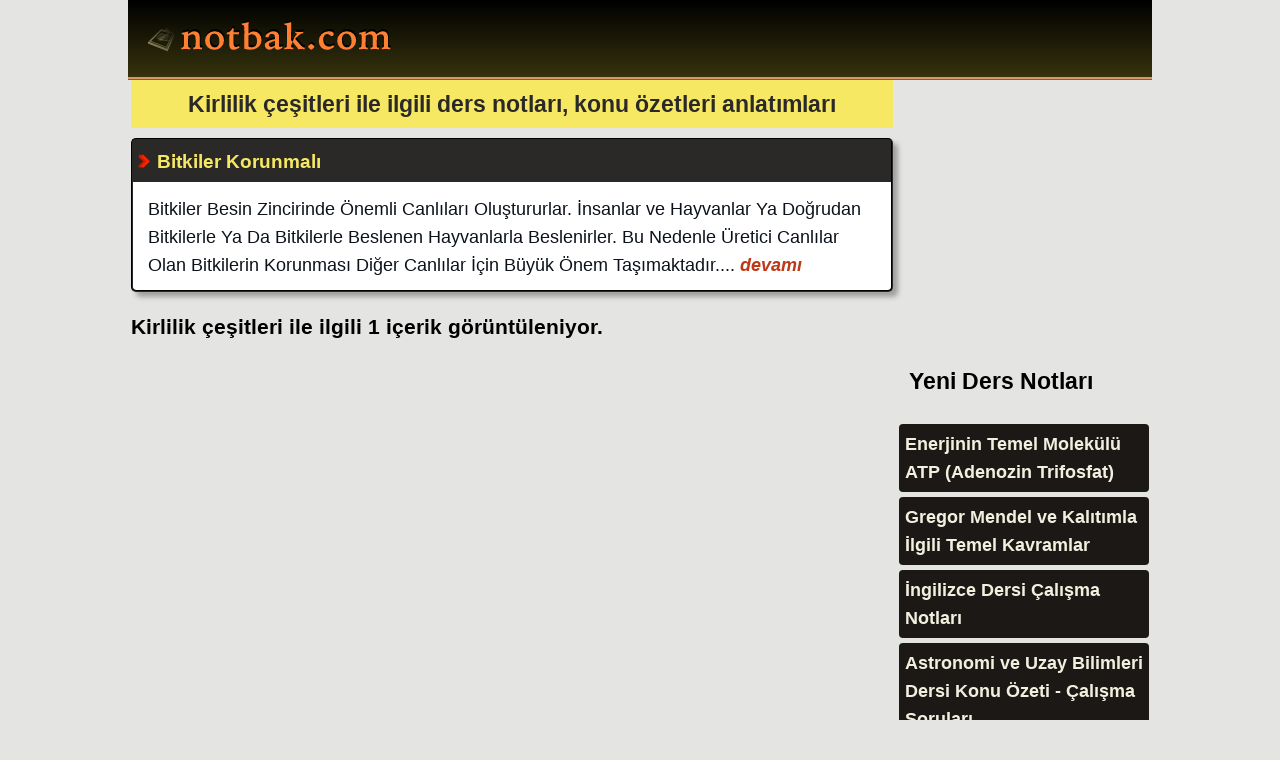

--- FILE ---
content_type: text/html
request_url: https://www.notbak.com/kirlilik-cesitleri/
body_size: 2336
content:
<!DOCTYPE html>
<html lang="tr">
<head>
<meta http-equiv="content-type" content="text/html; charset=windows-1254">
<title>Kirlilik çeşitleri
 ders ve çalışma notları | konu özetleri ve anlatımı</title>
<meta name="keywords" content="Kirlilik çeşitleri
, ile ilgili, bilgi, kaynak, özeti, ders notu, eğitim, anlatım, okul, ücretsiz">
<meta name="description" content="Kirlilik çeşitleri
 ile ilgili ders ve çalışma notları, konu özetleri ve ders anlatımları"><meta name="viewport" content="width=device-width, initial-scale=1">
<style>
body {
	background: #e4e4e2;
	font-family: Arial, Tahoma, Helvetica;
	color: #000;
	font-size: 1.1em;
	margin: 0 auto;
	line-height: 160%
	}

header {
	width: 98%;	
	float: left;
	padding:5px 1%;
	margin: 0;
	background: rgb(54,51,13);
	background: linear-gradient(0deg, rgba(54,51,13,1) 0%, rgba(0,0,0,1) 100%);
	border-bottom:3px ridge #da956a;
	}

article {background-color: #fff; color: #000;}
article a{color: inherit;}
#content {padding: 15px;}

footer{
	width: 98%;		
	float: left;
	background: rgb(0,0,0);
	background: linear-gradient(0deg, rgba(0,0,0,1) 0%, rgba(54,51,13,1) 100%);
	padding: 1%;
	margin: 0;
	color: #fff;
	border-top: 3px groove #da956a;
	text-align: center
	}
footer a{color:#fff;}


h2 {font-size:1.3em; padding:10px}
.ilk {background:#f6e862; color:#2b2928; margin:0; text-align:center}

.ozet {
	border-radius: 5px;
	margin: 10px 0;
	padding: 10px;
	background: #fff;
	color: #0C121B;
	border:2px groove #2b2928;
	box-shadow: 5px 5px 5px #A0A0A0;
	}


.baslik {
	background:#2b2928 url('/css/1.png') 4px 13px no-repeat;
	text-indent:17px;
	font-size:110%;
	font-weight:bold;
	margin:-10px -10px 12px -10px;
	color:#f6e862; padding:7px}
.baslik a{color: #f6e862}
.baslik a:hover{color: #87c635}

.more a { font-weight: bold; color: #bd3918}
.more a:hover {color: #068a13;}






#logo {margin-top:5px; text-align:left}
#logo h1{background: url('/css/nbk.svg') no-repeat; margin:0; padding:0; width:269px; height:62px;}
#logo h1 a {width: 269px; height: 62px; display: block; text-indent:-10000px; overflow: hidden;}

.center {text-align:center} .clear {clear:both} .left {float:left} .right {float:right} 
.yet,.yar,.yir {margin:0 0.25%}
ul{list-style-type:none;padding:0;margin:0}
a{text-decoration:none;color:#854724}


aside ul li {border-radius:4px; margin:5px 0; padding:6px; background:#1c1816; color:#f1f0df;}
aside ul li a {color:#f1f0df; font-weight:bold}
aside ul li a:hover {color:#d53907}


.absmiddle {vertical-align:middle;}
.arala{margin-top:10px}


.current a{color:#000}
p {margin:0;padding:1px 5px}




button{padding:5px 10px; margin:5px 0; background:#a2080d; color:#fff; font-weight:bold; border:1px solid #6BAD2E;border-radius:3px;}
.pages {text-align:center; color:#504d4d; font-weight:bold; margin:5px;}
.pages a {padding:5px; color:#a2080d; margin:4px;}
img{border:0; max-width:100%; height:auto}
img.left {float:left;margin-right:10px;}
img.right {float:right;margin-left:10px;}

@media only screen and (max-width: 640px) {
	body {width:99%;}
	.yet, .yar, .yir {width:99.5%;}
}

@media only screen and (min-width: 641px) {
	body {width:80%;}
	.yet {width:74.5%;} .yar {width:49.25%;} .yir {width:24.5%;}
}
</style>
<meta name="robots" content="index, follow">
<link rel="alternate" type="application/rss+xml" title="RSS servisi" href="/rss.php">
<script async src="https://pagead2.googlesyndication.com/pagead/js/adsbygoogle.js?client=ca-pub-4550344718966717"
     crossorigin="anonymous"></script>
</head>
<body>
<header>
<div id="logo"><h1><a title="Ders Notları, Konu Özetleri" href="https://www.notbak.com">Ders Notları, Konu özetleri</a></h1></div>
</header>


<section class="yet left">
<h2 class="ilk"><span>Kirlilik çeşitleri
</span> ile ilgili ders notları, konu özetleri anlatımları</h2>

<div class="ozet">
<h2 class="baslik">Bitkiler Korunmalı</h2>
<p>Bitkiler Besin Zincirinde Önemli Canlıları Oluştururlar. İnsanlar ve Hayvanlar Ya Doğrudan Bitkilerle Ya Da Bitkilerle Beslenen Hayvanlarla Beslenirler. Bu Nedenle Üretici Canlılar Olan Bitkilerin Korunması Diğer Canlılar İçin Büyük Önem Taşımaktadır....<i class="more"><a title="Bitkiler Korunmalı" href="https://www.notbak.com/bitkiler-korunmali-dersnotu-21932.html"> devamı</a></i></p>
</div><h3><span>Kirlilik çeşitleri
</span> ile ilgili <span>1</span> içerik görüntüleniyor.</h3>
</section>

<aside class="yir right"><script async src="https://pagead2.googlesyndication.com/pagead/js/adsbygoogle.js?client=ca-pub-4550344718966717"
     crossorigin="anonymous"></script>
<ins class="adsbygoogle"
     style="display:inline-block;width:300px;height:250px"
     data-ad-client="ca-pub-4550344718966717"
     data-ad-slot="5274697834"></ins>
<script>
     (adsbygoogle = window.adsbygoogle || []).push({});
</script>

<h2>Yeni Ders Notları</h2>
<ul><li><a title="Enerjinin Temel Molekülü ATP (Adenozin Trifosfat)" href="/enerjinin-temel-molekulu-atp-adenozin-trifosfat-dersnotu-23143.html">Enerjinin Temel Molekülü ATP (Adenozin Trifosfat)</a></li><li><a title="Gregor Mendel ve Kalıtımla İlgili Temel Kavramlar" href="/gregor-mendel-ve-kalitimla-ilgili-temel-kavramlar-dersnotu-23142.html">Gregor Mendel ve Kalıtımla İlgili Temel Kavramlar</a></li><li><a title="İngilizce Dersi Çalışma Notları" href="/ingilizce-dersi-calisma-notlari-dersnotu-23141.html">İngilizce Dersi Çalışma Notları</a></li><li><a title="Astronomi ve Uzay Bilimleri Dersi Konu Özeti - Çalışma Soruları" href="/astronomi-ve-uzay-bilimleri-dersi-konu-ozeti---calisma-sorulari-dersnotu-23140.html">Astronomi ve Uzay Bilimleri Dersi Konu Özeti - Çalışma Soruları</a></li><li><a title="Paragraf Sorularını Çözümlerken Dikkat Etmeniz Gerekenler" href="/paragraf-sorularini-cozumlerken-dikkat-etmeniz-gerekenler-dersnotu-23138.html">Paragraf Sorularını Çözümlerken Dikkat Etmeniz Gerekenler</a></li><li><a title="Sosyoloji Dersi 6. Ünite Özeti (Toplumsal Kurumlar)" href="/sosyoloji-dersi-6-unite-ozeti-toplumsal-kurumlar-dersnotu-23137.html">Sosyoloji Dersi 6. Ünite Özeti (Toplumsal Kurumlar)</a></li>
</ul>
<h3>İçerik Sağlayıcı</h3>
<a title="eğitim sitesi" href="https://www.dersimiz.com" target="_blank">
<img src="/reklam/dersimiz300.png" alt="eğitim sitesi" loading="lazy" width="300" height="250">
</a>
</aside>
<footer>
<b><a title="Ders Notları" href="https://www.notbak.com">Ders Notları | Konu Özetleri - 2026</a></b>
</footer>
</body>
</html>

--- FILE ---
content_type: text/html; charset=utf-8
request_url: https://www.google.com/recaptcha/api2/aframe
body_size: 268
content:
<!DOCTYPE HTML><html><head><meta http-equiv="content-type" content="text/html; charset=UTF-8"></head><body><script nonce="pO38Y9tYIR4KLynx86DRXw">/** Anti-fraud and anti-abuse applications only. See google.com/recaptcha */ try{var clients={'sodar':'https://pagead2.googlesyndication.com/pagead/sodar?'};window.addEventListener("message",function(a){try{if(a.source===window.parent){var b=JSON.parse(a.data);var c=clients[b['id']];if(c){var d=document.createElement('img');d.src=c+b['params']+'&rc='+(localStorage.getItem("rc::a")?sessionStorage.getItem("rc::b"):"");window.document.body.appendChild(d);sessionStorage.setItem("rc::e",parseInt(sessionStorage.getItem("rc::e")||0)+1);localStorage.setItem("rc::h",'1768771008297');}}}catch(b){}});window.parent.postMessage("_grecaptcha_ready", "*");}catch(b){}</script></body></html>